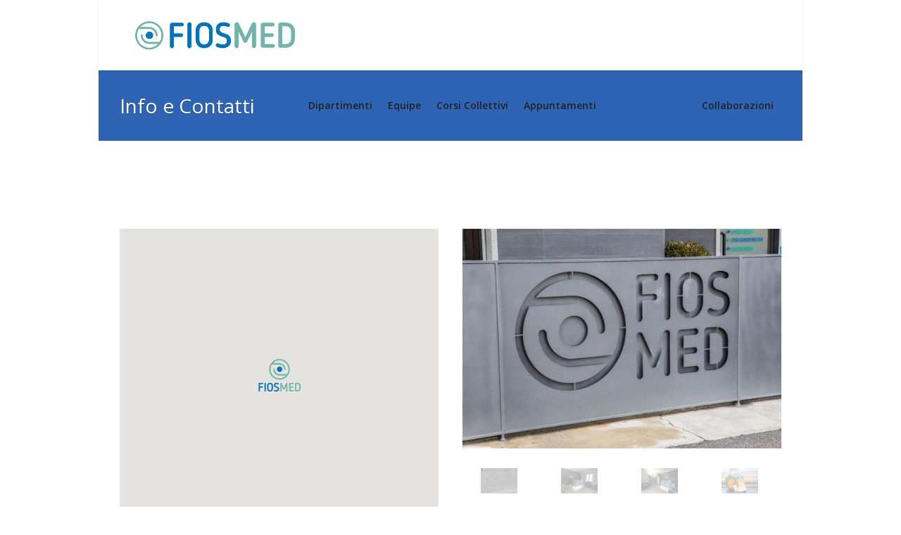

--- FILE ---
content_type: text/html; charset=UTF-8
request_url: https://www.fiosmed.it/info-contatti/
body_size: 10971
content:
<!DOCTYPE html>
<html lang="it-IT" class="cmsmasters_html">
<head>
<meta charset="UTF-8" />
<meta name="viewport" content="width=device-width, initial-scale=1, maximum-scale=1" />
<meta name="format-detection" content="telephone=no" />
<link rel="profile" href="http://gmpg.org/xfn/11" />
<link rel="pingback" href="https://www.fiosmed.it/xmlrpc.php" />
<meta name='robots' content='index, follow, max-image-preview:large, max-snippet:-1, max-video-preview:-1' />

	<!-- This site is optimized with the Yoast SEO plugin v23.0 - https://yoast.com/wordpress/plugins/seo/ -->
	<title>Info e Contatti</title>
	<meta name="description" content="Info e Contatti" />
	<link rel="canonical" href="https://www.fiosmed.it/info-contatti/" />
	<meta property="og:locale" content="it_IT" />
	<meta property="og:type" content="article" />
	<meta property="og:title" content="Info e Contatti" />
	<meta property="og:description" content="Info e Contatti" />
	<meta property="og:url" content="https://www.fiosmed.it/info-contatti/" />
	<meta property="og:site_name" content="FIOS Med" />
	<meta property="article:modified_time" content="2021-06-25T13:15:46+00:00" />
	<meta name="twitter:card" content="summary_large_image" />
	<meta name="twitter:label1" content="Tempo di lettura stimato" />
	<meta name="twitter:data1" content="2 minuti" />
	<script type="application/ld+json" class="yoast-schema-graph">{"@context":"https://schema.org","@graph":[{"@type":"WebPage","@id":"https://www.fiosmed.it/info-contatti/","url":"https://www.fiosmed.it/info-contatti/","name":"Info e Contatti","isPartOf":{"@id":"https://www.fiosmed.it/#website"},"datePublished":"2016-01-29T15:42:43+00:00","dateModified":"2021-06-25T13:15:46+00:00","description":"Info e Contatti","breadcrumb":{"@id":"https://www.fiosmed.it/info-contatti/#breadcrumb"},"inLanguage":"it-IT","potentialAction":[{"@type":"ReadAction","target":["https://www.fiosmed.it/info-contatti/"]}]},{"@type":"BreadcrumbList","@id":"https://www.fiosmed.it/info-contatti/#breadcrumb","itemListElement":[{"@type":"ListItem","position":1,"name":"Home","item":"https://www.fiosmed.it/"},{"@type":"ListItem","position":2,"name":"Info e Contatti"}]},{"@type":"WebSite","@id":"https://www.fiosmed.it/#website","url":"https://www.fiosmed.it/","name":"FIOS Med","description":"Centro di Fisioterapia ed Osteopatia","potentialAction":[{"@type":"SearchAction","target":{"@type":"EntryPoint","urlTemplate":"https://www.fiosmed.it/?s={search_term_string}"},"query-input":"required name=search_term_string"}],"inLanguage":"it-IT"}]}</script>
	<!-- / Yoast SEO plugin. -->


<link rel='dns-prefetch' href='//www.fiosmed.it' />
<link rel='dns-prefetch' href='//fonts.googleapis.com' />
<link rel="alternate" type="application/rss+xml" title="FIOS Med &raquo; Feed" href="https://www.fiosmed.it/feed/" />
<link rel="alternate" type="application/rss+xml" title="FIOS Med &raquo; Feed dei commenti" href="https://www.fiosmed.it/comments/feed/" />
<script type="text/javascript">
/* <![CDATA[ */
window._wpemojiSettings = {"baseUrl":"https:\/\/s.w.org\/images\/core\/emoji\/15.0.3\/72x72\/","ext":".png","svgUrl":"https:\/\/s.w.org\/images\/core\/emoji\/15.0.3\/svg\/","svgExt":".svg","source":{"concatemoji":"https:\/\/www.fiosmed.it\/wp-includes\/js\/wp-emoji-release.min.js?ver=6.5.7"}};
/*! This file is auto-generated */
!function(i,n){var o,s,e;function c(e){try{var t={supportTests:e,timestamp:(new Date).valueOf()};sessionStorage.setItem(o,JSON.stringify(t))}catch(e){}}function p(e,t,n){e.clearRect(0,0,e.canvas.width,e.canvas.height),e.fillText(t,0,0);var t=new Uint32Array(e.getImageData(0,0,e.canvas.width,e.canvas.height).data),r=(e.clearRect(0,0,e.canvas.width,e.canvas.height),e.fillText(n,0,0),new Uint32Array(e.getImageData(0,0,e.canvas.width,e.canvas.height).data));return t.every(function(e,t){return e===r[t]})}function u(e,t,n){switch(t){case"flag":return n(e,"\ud83c\udff3\ufe0f\u200d\u26a7\ufe0f","\ud83c\udff3\ufe0f\u200b\u26a7\ufe0f")?!1:!n(e,"\ud83c\uddfa\ud83c\uddf3","\ud83c\uddfa\u200b\ud83c\uddf3")&&!n(e,"\ud83c\udff4\udb40\udc67\udb40\udc62\udb40\udc65\udb40\udc6e\udb40\udc67\udb40\udc7f","\ud83c\udff4\u200b\udb40\udc67\u200b\udb40\udc62\u200b\udb40\udc65\u200b\udb40\udc6e\u200b\udb40\udc67\u200b\udb40\udc7f");case"emoji":return!n(e,"\ud83d\udc26\u200d\u2b1b","\ud83d\udc26\u200b\u2b1b")}return!1}function f(e,t,n){var r="undefined"!=typeof WorkerGlobalScope&&self instanceof WorkerGlobalScope?new OffscreenCanvas(300,150):i.createElement("canvas"),a=r.getContext("2d",{willReadFrequently:!0}),o=(a.textBaseline="top",a.font="600 32px Arial",{});return e.forEach(function(e){o[e]=t(a,e,n)}),o}function t(e){var t=i.createElement("script");t.src=e,t.defer=!0,i.head.appendChild(t)}"undefined"!=typeof Promise&&(o="wpEmojiSettingsSupports",s=["flag","emoji"],n.supports={everything:!0,everythingExceptFlag:!0},e=new Promise(function(e){i.addEventListener("DOMContentLoaded",e,{once:!0})}),new Promise(function(t){var n=function(){try{var e=JSON.parse(sessionStorage.getItem(o));if("object"==typeof e&&"number"==typeof e.timestamp&&(new Date).valueOf()<e.timestamp+604800&&"object"==typeof e.supportTests)return e.supportTests}catch(e){}return null}();if(!n){if("undefined"!=typeof Worker&&"undefined"!=typeof OffscreenCanvas&&"undefined"!=typeof URL&&URL.createObjectURL&&"undefined"!=typeof Blob)try{var e="postMessage("+f.toString()+"("+[JSON.stringify(s),u.toString(),p.toString()].join(",")+"));",r=new Blob([e],{type:"text/javascript"}),a=new Worker(URL.createObjectURL(r),{name:"wpTestEmojiSupports"});return void(a.onmessage=function(e){c(n=e.data),a.terminate(),t(n)})}catch(e){}c(n=f(s,u,p))}t(n)}).then(function(e){for(var t in e)n.supports[t]=e[t],n.supports.everything=n.supports.everything&&n.supports[t],"flag"!==t&&(n.supports.everythingExceptFlag=n.supports.everythingExceptFlag&&n.supports[t]);n.supports.everythingExceptFlag=n.supports.everythingExceptFlag&&!n.supports.flag,n.DOMReady=!1,n.readyCallback=function(){n.DOMReady=!0}}).then(function(){return e}).then(function(){var e;n.supports.everything||(n.readyCallback(),(e=n.source||{}).concatemoji?t(e.concatemoji):e.wpemoji&&e.twemoji&&(t(e.twemoji),t(e.wpemoji)))}))}((window,document),window._wpemojiSettings);
/* ]]> */
</script>
<style id='wp-emoji-styles-inline-css' type='text/css'>

	img.wp-smiley, img.emoji {
		display: inline !important;
		border: none !important;
		box-shadow: none !important;
		height: 1em !important;
		width: 1em !important;
		margin: 0 0.07em !important;
		vertical-align: -0.1em !important;
		background: none !important;
		padding: 0 !important;
	}
</style>
<link rel='stylesheet' id='wp-block-library-css' href='https://www.fiosmed.it/wp-includes/css/dist/block-library/style.min.css?ver=6.5.7' type='text/css' media='all' />
<style id='classic-theme-styles-inline-css' type='text/css'>
/*! This file is auto-generated */
.wp-block-button__link{color:#fff;background-color:#32373c;border-radius:9999px;box-shadow:none;text-decoration:none;padding:calc(.667em + 2px) calc(1.333em + 2px);font-size:1.125em}.wp-block-file__button{background:#32373c;color:#fff;text-decoration:none}
</style>
<style id='global-styles-inline-css' type='text/css'>
body{--wp--preset--color--black: #000000;--wp--preset--color--cyan-bluish-gray: #abb8c3;--wp--preset--color--white: #ffffff;--wp--preset--color--pale-pink: #f78da7;--wp--preset--color--vivid-red: #cf2e2e;--wp--preset--color--luminous-vivid-orange: #ff6900;--wp--preset--color--luminous-vivid-amber: #fcb900;--wp--preset--color--light-green-cyan: #7bdcb5;--wp--preset--color--vivid-green-cyan: #00d084;--wp--preset--color--pale-cyan-blue: #8ed1fc;--wp--preset--color--vivid-cyan-blue: #0693e3;--wp--preset--color--vivid-purple: #9b51e0;--wp--preset--color--: #3eb8d7;--wp--preset--gradient--vivid-cyan-blue-to-vivid-purple: linear-gradient(135deg,rgba(6,147,227,1) 0%,rgb(155,81,224) 100%);--wp--preset--gradient--light-green-cyan-to-vivid-green-cyan: linear-gradient(135deg,rgb(122,220,180) 0%,rgb(0,208,130) 100%);--wp--preset--gradient--luminous-vivid-amber-to-luminous-vivid-orange: linear-gradient(135deg,rgba(252,185,0,1) 0%,rgba(255,105,0,1) 100%);--wp--preset--gradient--luminous-vivid-orange-to-vivid-red: linear-gradient(135deg,rgba(255,105,0,1) 0%,rgb(207,46,46) 100%);--wp--preset--gradient--very-light-gray-to-cyan-bluish-gray: linear-gradient(135deg,rgb(238,238,238) 0%,rgb(169,184,195) 100%);--wp--preset--gradient--cool-to-warm-spectrum: linear-gradient(135deg,rgb(74,234,220) 0%,rgb(151,120,209) 20%,rgb(207,42,186) 40%,rgb(238,44,130) 60%,rgb(251,105,98) 80%,rgb(254,248,76) 100%);--wp--preset--gradient--blush-light-purple: linear-gradient(135deg,rgb(255,206,236) 0%,rgb(152,150,240) 100%);--wp--preset--gradient--blush-bordeaux: linear-gradient(135deg,rgb(254,205,165) 0%,rgb(254,45,45) 50%,rgb(107,0,62) 100%);--wp--preset--gradient--luminous-dusk: linear-gradient(135deg,rgb(255,203,112) 0%,rgb(199,81,192) 50%,rgb(65,88,208) 100%);--wp--preset--gradient--pale-ocean: linear-gradient(135deg,rgb(255,245,203) 0%,rgb(182,227,212) 50%,rgb(51,167,181) 100%);--wp--preset--gradient--electric-grass: linear-gradient(135deg,rgb(202,248,128) 0%,rgb(113,206,126) 100%);--wp--preset--gradient--midnight: linear-gradient(135deg,rgb(2,3,129) 0%,rgb(40,116,252) 100%);--wp--preset--font-size--small: 13px;--wp--preset--font-size--medium: 20px;--wp--preset--font-size--large: 36px;--wp--preset--font-size--x-large: 42px;--wp--preset--spacing--20: 0.44rem;--wp--preset--spacing--30: 0.67rem;--wp--preset--spacing--40: 1rem;--wp--preset--spacing--50: 1.5rem;--wp--preset--spacing--60: 2.25rem;--wp--preset--spacing--70: 3.38rem;--wp--preset--spacing--80: 5.06rem;--wp--preset--shadow--natural: 6px 6px 9px rgba(0, 0, 0, 0.2);--wp--preset--shadow--deep: 12px 12px 50px rgba(0, 0, 0, 0.4);--wp--preset--shadow--sharp: 6px 6px 0px rgba(0, 0, 0, 0.2);--wp--preset--shadow--outlined: 6px 6px 0px -3px rgba(255, 255, 255, 1), 6px 6px rgba(0, 0, 0, 1);--wp--preset--shadow--crisp: 6px 6px 0px rgba(0, 0, 0, 1);}:where(.is-layout-flex){gap: 0.5em;}:where(.is-layout-grid){gap: 0.5em;}body .is-layout-flex{display: flex;}body .is-layout-flex{flex-wrap: wrap;align-items: center;}body .is-layout-flex > *{margin: 0;}body .is-layout-grid{display: grid;}body .is-layout-grid > *{margin: 0;}:where(.wp-block-columns.is-layout-flex){gap: 2em;}:where(.wp-block-columns.is-layout-grid){gap: 2em;}:where(.wp-block-post-template.is-layout-flex){gap: 1.25em;}:where(.wp-block-post-template.is-layout-grid){gap: 1.25em;}.has-black-color{color: var(--wp--preset--color--black) !important;}.has-cyan-bluish-gray-color{color: var(--wp--preset--color--cyan-bluish-gray) !important;}.has-white-color{color: var(--wp--preset--color--white) !important;}.has-pale-pink-color{color: var(--wp--preset--color--pale-pink) !important;}.has-vivid-red-color{color: var(--wp--preset--color--vivid-red) !important;}.has-luminous-vivid-orange-color{color: var(--wp--preset--color--luminous-vivid-orange) !important;}.has-luminous-vivid-amber-color{color: var(--wp--preset--color--luminous-vivid-amber) !important;}.has-light-green-cyan-color{color: var(--wp--preset--color--light-green-cyan) !important;}.has-vivid-green-cyan-color{color: var(--wp--preset--color--vivid-green-cyan) !important;}.has-pale-cyan-blue-color{color: var(--wp--preset--color--pale-cyan-blue) !important;}.has-vivid-cyan-blue-color{color: var(--wp--preset--color--vivid-cyan-blue) !important;}.has-vivid-purple-color{color: var(--wp--preset--color--vivid-purple) !important;}.has-black-background-color{background-color: var(--wp--preset--color--black) !important;}.has-cyan-bluish-gray-background-color{background-color: var(--wp--preset--color--cyan-bluish-gray) !important;}.has-white-background-color{background-color: var(--wp--preset--color--white) !important;}.has-pale-pink-background-color{background-color: var(--wp--preset--color--pale-pink) !important;}.has-vivid-red-background-color{background-color: var(--wp--preset--color--vivid-red) !important;}.has-luminous-vivid-orange-background-color{background-color: var(--wp--preset--color--luminous-vivid-orange) !important;}.has-luminous-vivid-amber-background-color{background-color: var(--wp--preset--color--luminous-vivid-amber) !important;}.has-light-green-cyan-background-color{background-color: var(--wp--preset--color--light-green-cyan) !important;}.has-vivid-green-cyan-background-color{background-color: var(--wp--preset--color--vivid-green-cyan) !important;}.has-pale-cyan-blue-background-color{background-color: var(--wp--preset--color--pale-cyan-blue) !important;}.has-vivid-cyan-blue-background-color{background-color: var(--wp--preset--color--vivid-cyan-blue) !important;}.has-vivid-purple-background-color{background-color: var(--wp--preset--color--vivid-purple) !important;}.has-black-border-color{border-color: var(--wp--preset--color--black) !important;}.has-cyan-bluish-gray-border-color{border-color: var(--wp--preset--color--cyan-bluish-gray) !important;}.has-white-border-color{border-color: var(--wp--preset--color--white) !important;}.has-pale-pink-border-color{border-color: var(--wp--preset--color--pale-pink) !important;}.has-vivid-red-border-color{border-color: var(--wp--preset--color--vivid-red) !important;}.has-luminous-vivid-orange-border-color{border-color: var(--wp--preset--color--luminous-vivid-orange) !important;}.has-luminous-vivid-amber-border-color{border-color: var(--wp--preset--color--luminous-vivid-amber) !important;}.has-light-green-cyan-border-color{border-color: var(--wp--preset--color--light-green-cyan) !important;}.has-vivid-green-cyan-border-color{border-color: var(--wp--preset--color--vivid-green-cyan) !important;}.has-pale-cyan-blue-border-color{border-color: var(--wp--preset--color--pale-cyan-blue) !important;}.has-vivid-cyan-blue-border-color{border-color: var(--wp--preset--color--vivid-cyan-blue) !important;}.has-vivid-purple-border-color{border-color: var(--wp--preset--color--vivid-purple) !important;}.has-vivid-cyan-blue-to-vivid-purple-gradient-background{background: var(--wp--preset--gradient--vivid-cyan-blue-to-vivid-purple) !important;}.has-light-green-cyan-to-vivid-green-cyan-gradient-background{background: var(--wp--preset--gradient--light-green-cyan-to-vivid-green-cyan) !important;}.has-luminous-vivid-amber-to-luminous-vivid-orange-gradient-background{background: var(--wp--preset--gradient--luminous-vivid-amber-to-luminous-vivid-orange) !important;}.has-luminous-vivid-orange-to-vivid-red-gradient-background{background: var(--wp--preset--gradient--luminous-vivid-orange-to-vivid-red) !important;}.has-very-light-gray-to-cyan-bluish-gray-gradient-background{background: var(--wp--preset--gradient--very-light-gray-to-cyan-bluish-gray) !important;}.has-cool-to-warm-spectrum-gradient-background{background: var(--wp--preset--gradient--cool-to-warm-spectrum) !important;}.has-blush-light-purple-gradient-background{background: var(--wp--preset--gradient--blush-light-purple) !important;}.has-blush-bordeaux-gradient-background{background: var(--wp--preset--gradient--blush-bordeaux) !important;}.has-luminous-dusk-gradient-background{background: var(--wp--preset--gradient--luminous-dusk) !important;}.has-pale-ocean-gradient-background{background: var(--wp--preset--gradient--pale-ocean) !important;}.has-electric-grass-gradient-background{background: var(--wp--preset--gradient--electric-grass) !important;}.has-midnight-gradient-background{background: var(--wp--preset--gradient--midnight) !important;}.has-small-font-size{font-size: var(--wp--preset--font-size--small) !important;}.has-medium-font-size{font-size: var(--wp--preset--font-size--medium) !important;}.has-large-font-size{font-size: var(--wp--preset--font-size--large) !important;}.has-x-large-font-size{font-size: var(--wp--preset--font-size--x-large) !important;}
.wp-block-navigation a:where(:not(.wp-element-button)){color: inherit;}
:where(.wp-block-post-template.is-layout-flex){gap: 1.25em;}:where(.wp-block-post-template.is-layout-grid){gap: 1.25em;}
:where(.wp-block-columns.is-layout-flex){gap: 2em;}:where(.wp-block-columns.is-layout-grid){gap: 2em;}
.wp-block-pullquote{font-size: 1.5em;line-height: 1.6;}
</style>
<link rel='stylesheet' id='contact-form-7-css' href='https://www.fiosmed.it/wp-content/plugins/contact-form-7/includes/css/styles.css?ver=5.9.6' type='text/css' media='all' />
<link rel='stylesheet' id='rs-plugin-settings-css' href='https://www.fiosmed.it/wp-content/plugins/revslider/public/assets/css/settings.css?ver=5.4.8.1' type='text/css' media='all' />
<style id='rs-plugin-settings-inline-css' type='text/css'>
#rs-demo-id {}
</style>
<link rel='stylesheet' id='medical-clinic-theme-style-css' href='https://www.fiosmed.it/wp-content/themes/medical-clinic/style.css?ver=1.0.0' type='text/css' media='screen, print' />
<link rel='stylesheet' id='medical-clinic-style-css' href='https://www.fiosmed.it/wp-content/themes/medical-clinic/theme-framework/theme-style/css/style.css?ver=1.0.0' type='text/css' media='screen, print' />
<style id='medical-clinic-style-inline-css' type='text/css'>

	html body {
		background-color : #ffffff;
	}

	.header_mid .header_mid_inner .logo_wrap {
		width : 328px;
	}

	.header_mid_inner .logo .logo_retina {
		width : 496.5px;
	}


			.headline_color {
				background-color:rgba(48,101,181,0.79);
			}
			
		.headline_aligner, 
		.cmsmasters_breadcrumbs_aligner {
			min-height:100px;
		}
		

		
		#page .cmsmasters_social_icon_color.cmsmasters_social_icon_1 {
			color:#ffffff;
		}
		
		
		#page .cmsmasters_social_icon_color.cmsmasters_social_icon_1:hover {
			color:#3eb8d7;
		}
		
		#page .cmsmasters_social_icon_color.cmsmasters_social_icon_2 {
			color:#ffffff;
		}
		
		
		#page .cmsmasters_social_icon_color.cmsmasters_social_icon_2:hover {
			color:#3eb8d7;
		}

	.header_top {
		height : 36px;
	}
	
	.header_mid {
		height : 100px;
	}
	
	.header_bot {
		height : 58px;
	}
	
	#page.cmsmasters_heading_after_header #middle, 
	#page.cmsmasters_heading_under_header #middle .headline .headline_outer {
		padding-top : 100px;
	}
	
	#page.cmsmasters_heading_after_header.enable_header_top #middle, 
	#page.cmsmasters_heading_under_header.enable_header_top #middle .headline .headline_outer {
		padding-top : 136px;
	}
	
	#page.cmsmasters_heading_after_header.enable_header_bottom #middle, 
	#page.cmsmasters_heading_under_header.enable_header_bottom #middle .headline .headline_outer {
		padding-top : 158px;
	}
	
	#page.cmsmasters_heading_after_header.enable_header_top.enable_header_bottom #middle, 
	#page.cmsmasters_heading_under_header.enable_header_top.enable_header_bottom #middle .headline .headline_outer {
		padding-top : 194px;
	}
	
	
	
	@media only screen and (max-width: 1024px) {
		.header_top,
		.header_mid,
		.header_bot {
			height : auto;
		}
		
		.header_mid .header_mid_inner > div {
			height : 100px;
		}
		
		.header_bot .header_bot_inner > div {
			height : 58px;
		}
		
		#page.cmsmasters_heading_after_header #middle, 
		#page.cmsmasters_heading_under_header #middle .headline .headline_outer, 
		#page.cmsmasters_heading_after_header.enable_header_top #middle, 
		#page.cmsmasters_heading_under_header.enable_header_top #middle .headline .headline_outer, 
		#page.cmsmasters_heading_after_header.enable_header_bottom #middle, 
		#page.cmsmasters_heading_under_header.enable_header_bottom #middle .headline .headline_outer, 
		#page.cmsmasters_heading_after_header.enable_header_top.enable_header_bottom #middle, 
		#page.cmsmasters_heading_under_header.enable_header_top.enable_header_bottom #middle .headline .headline_outer {
			padding-top : 0 !important;
		}
	}
	
	@media only screen and (max-width: 540px) {
		.header_mid .header_mid_inner > div, 
		.header_bot .header_bot_inner > div {
			height:auto;
		}
	}
#page .cmsmasters_make_an_appointment .wpcf7-submit {
	background-color: rgba(255,255,255,.0);
	border-color: rgba(255,255,255,.3);
}
#page .cmsmasters_make_an_appointment .wpcf7-mail-sent-ok {
	border:1px solid rgba(255, 255, 255, 0.5);
	padding:10px;
	margin:30px 0 0;
	color:#ffffff;
}
#page .cmsmasters_make_an_appointment input:focus {
	border-color:#ffffff;
}
#page .cmsmasters_make_an_appointment input, 
#page .cmsmasters_make_an_appointment select {
	color:#ffffff;
	background-color: rgba(255,255,255,.2);
	border-color: rgba(255,255,255,.5);
}
#page .cmsmasters_make_an_appointment  input::-webkit-input-placeholder {
	color:#ffffff;
}
#page .cmsmasters_make_an_appointment  input:-moz-placeholder {
	color:#ffffff;
}
#page .cmsmasters_make_an_appointment  .wpcf7-submit:hover {
	color:#3065b5;
	background-color:#ffffff;
	border:1px solid #ffffff;
}
#page .cmsmasters_homepage_departments a:hover {
	color:#ffffff;
}
.cmsmasters_homepage_info {
	border-bottom:1px solid #e3e3e3;
}
.cmsmasters_homepage_info h6 {
	color:#9a9a9a;
}
.cmsmasters_homepage_featured_blocks {
	margin-top:-80px;
}
.widget_wysija > .widget {
	padding:0;
}
.widget_wysija .wysija-paragraph {
	width: 390px;
	max-width: 100%;
	float: left;
}
#page .widget_wysija .wysija-paragraph input {
	padding:0 22px !important;
	color: #ffffff;
	background-color: rgba(255,255,255,.2);
	border-color: rgba(255,255,255,.5);
}
.widget_wysija .wysija-submit {
	margin:0 -1px !important;
	border:0px;
	line-height:44px;
	color:#0392ce;
	width:170px;
	max-width:100%;
}
.widget_wysija .wysija-submit:hover {
	color:#0392ce;
	background-color: rgba(255,255,255,.9);
}
.cmsmasters_widget_departments {
	clear:both;
}
.cmsmasters_widget_departments .align-right {
	float:right;
	width:50%;
	text-align:right;
}
.cmsmasters_widget_departments span[class^="cmsmasters-icon-"]:before, 
.cmsmasters_widget_departments span[class*=" cmsmasters-icon-"]:before {
	margin:0 10px 0 0;
}
.cmsmasters_homepage_fb_opening .cmsmasters_homepage_fb_opening_item, 
.cmsmasters_widget_departments li, 
.cmsmasters_homepage_sidebar_lists li {
	display:block;
	padding:12px 0;
	overflow:hidden;
	border-bottom:1px solid rgba(255,255,255,.2);
}
.cmsmasters_homepage_sidebar_lists li {
	padding:9px 0;
	border-bottom:1px solid rgba(255,255,255,.07);
}
.cmsmasters_widget_departments.cmsmasters_dep_list  li {
	padding:9px 0;
}
.cmsmasters_homepage_fb_opening .cmsmasters_homepage_fb_opening_item .align-right {
	float:right;
	width:50%;
	text-align:right;
}
aside.widget_wysija {
	padding:20px 0 0px;
}
 .widget_wysija .widgettitle {
	display:none;
}
.cmsmasters_homepage_subscribe_sidebar input::-webkit-input-placeholder {
	color:#ffffff;
}
.cmsmasters_homepage_subscribe_sidebar input:-moz-placeholder {
	color:#ffffff;
}

/* Adaptive */
@media only screen and (max-width: 1440px) and (min-width: 950px) {
	.cmsmasters_widget_departments .align-right {
		display:block;
		float:none;
		width:100%;
		text-align:left;
	}
}
@media only screen and (max-width: 1024px) and (min-width: 768px) {
	.cmsmasters_homepage_ours_doctors .three_fourth, 
	.cmsmasters_homepage_ours_doctors .one_fourth {
		width:96.6%;
	}
}
</style>
<link rel='stylesheet' id='medical-clinic-adaptive-css' href='https://www.fiosmed.it/wp-content/themes/medical-clinic/theme-framework/theme-style/css/adaptive.css?ver=1.0.0' type='text/css' media='screen, print' />
<link rel='stylesheet' id='medical-clinic-retina-css' href='https://www.fiosmed.it/wp-content/themes/medical-clinic/theme-framework/theme-style/css/retina.css?ver=1.0.0' type='text/css' media='screen' />
<style id='medical-clinic-retina-inline-css' type='text/css'>
#cmsmasters_row_6344944787 .cmsmasters_row_outer_parent { 
	padding-top: 125px; 
} 

#cmsmasters_row_6344944787 .cmsmasters_row_outer_parent { 
	padding-bottom: 90px; 
} 



#cmsmasters_row_fe2rwx5ezh .cmsmasters_row_outer_parent { 
	padding-top: 0px; 
} 

#cmsmasters_row_fe2rwx5ezh .cmsmasters_row_outer_parent { 
	padding-bottom: 50px; 
} 





#cmsmasters_button_5fh5zboa1 { 
	
	text-align:center; 
	
} 

#cmsmasters_button_5fh5zboa1 .cmsmasters_button:before { 
	margin-right:.5em; 
	margin-left:0; 
	vertical-align:baseline; 
} 

#cmsmasters_button_5fh5zboa1 .cmsmasters_button { 
	background-color:#3065b5;
	color:#ffffff;
} 
#cmsmasters_button_5fh5zboa1 .cmsmasters_button:hover { 
	background-color:#3eb8d7;
} 


</style>
<link rel='stylesheet' id='medical-clinic-icons-css' href='https://www.fiosmed.it/wp-content/themes/medical-clinic/css/fontello.css?ver=1.0.0' type='text/css' media='screen' />
<link rel='stylesheet' id='medical-clinic-icons-custom-css' href='https://www.fiosmed.it/wp-content/themes/medical-clinic/theme-vars/theme-style/css/fontello-custom.css?ver=1.0.0' type='text/css' media='screen' />
<link rel='stylesheet' id='animate-css' href='https://www.fiosmed.it/wp-content/themes/medical-clinic/css/animate.css?ver=1.0.0' type='text/css' media='screen' />
<link rel='stylesheet' id='ilightbox-css' href='https://www.fiosmed.it/wp-content/themes/medical-clinic/css/ilightbox.css?ver=2.2.0' type='text/css' media='screen' />
<link rel='stylesheet' id='ilightbox-skin-dark-css' href='https://www.fiosmed.it/wp-content/themes/medical-clinic/css/ilightbox-skins/dark-skin.css?ver=2.2.0' type='text/css' media='screen' />
<link rel='stylesheet' id='medical-clinic-fonts-schemes-css' href='https://www.fiosmed.it/wp-content/uploads/cmsmasters_styles/medical-clinic.css?ver=1.0.0' type='text/css' media='screen' />
<link rel='stylesheet' id='google-fonts-css' href='//fonts.googleapis.com/css?family=Open+Sans%3A300%2C300italic%2C400%2C400italic%2C600%2C600italic%2C700%2C700italic&#038;ver=6.5.7' type='text/css' media='all' />
<link rel='stylesheet' id='medical-clinic-theme-vars-style-css' href='https://www.fiosmed.it/wp-content/themes/medical-clinic/theme-vars/theme-style/css/vars-style.css?ver=1.0.0' type='text/css' media='screen, print' />
<link rel='stylesheet' id='medical-clinic-gutenberg-frontend-style-css' href='https://www.fiosmed.it/wp-content/themes/medical-clinic/gutenberg/cmsmasters-framework/theme-style/css/frontend-style.css?ver=1.0.0' type='text/css' media='screen' />
<script type="text/javascript" src="https://www.fiosmed.it/wp-includes/js/jquery/jquery.min.js?ver=3.7.1" id="jquery-core-js"></script>
<script type="text/javascript" src="https://www.fiosmed.it/wp-includes/js/jquery/jquery-migrate.min.js?ver=3.4.1" id="jquery-migrate-js"></script>
<script type="text/javascript" src="https://www.fiosmed.it/wp-content/plugins/revslider/public/assets/js/jquery.themepunch.tools.min.js?ver=5.4.8.1" id="tp-tools-js"></script>
<script type="text/javascript" src="https://www.fiosmed.it/wp-content/plugins/revslider/public/assets/js/jquery.themepunch.revolution.min.js?ver=5.4.8.1" id="revmin-js"></script>
<script type="text/javascript" src="https://www.fiosmed.it/wp-content/themes/medical-clinic/js/debounced-resize.min.js?ver=1.0.0" id="debounced-resize-js"></script>
<script type="text/javascript" src="https://www.fiosmed.it/wp-content/themes/medical-clinic/js/modernizr.min.js?ver=1.0.0" id="modernizr-js"></script>
<script type="text/javascript" src="https://www.fiosmed.it/wp-content/themes/medical-clinic/js/respond.min.js?ver=1.0.0" id="respond-js"></script>
<script type="text/javascript" src="https://www.fiosmed.it/wp-content/themes/medical-clinic/js/jquery.iLightBox.min.js?ver=2.2.0" id="iLightBox-js"></script>
<link rel="https://api.w.org/" href="https://www.fiosmed.it/wp-json/" /><link rel="alternate" type="application/json" href="https://www.fiosmed.it/wp-json/wp/v2/pages/9861" /><link rel="EditURI" type="application/rsd+xml" title="RSD" href="https://www.fiosmed.it/xmlrpc.php?rsd" />
<meta name="generator" content="WordPress 6.5.7" />
<link rel='shortlink' href='https://www.fiosmed.it/?p=9861' />
<link rel="alternate" type="application/json+oembed" href="https://www.fiosmed.it/wp-json/oembed/1.0/embed?url=https%3A%2F%2Fwww.fiosmed.it%2Finfo-contatti%2F" />
<link rel="alternate" type="text/xml+oembed" href="https://www.fiosmed.it/wp-json/oembed/1.0/embed?url=https%3A%2F%2Fwww.fiosmed.it%2Finfo-contatti%2F&#038;format=xml" />
<meta name="generator" content="Powered by Slider Revolution 5.4.8.1 - responsive, Mobile-Friendly Slider Plugin for WordPress with comfortable drag and drop interface." />
<link rel="icon" href="https://www.fiosmed.it/wp-content/uploads/2019/04/cropped-Proffessionista-32x32.png" sizes="32x32" />
<link rel="icon" href="https://www.fiosmed.it/wp-content/uploads/2019/04/cropped-Proffessionista-192x192.png" sizes="192x192" />
<link rel="apple-touch-icon" href="https://www.fiosmed.it/wp-content/uploads/2019/04/cropped-Proffessionista-180x180.png" />
<meta name="msapplication-TileImage" content="https://www.fiosmed.it/wp-content/uploads/2019/04/cropped-Proffessionista-270x270.png" />
<script type="text/javascript">function setREVStartSize(e){									
						try{ e.c=jQuery(e.c);var i=jQuery(window).width(),t=9999,r=0,n=0,l=0,f=0,s=0,h=0;
							if(e.responsiveLevels&&(jQuery.each(e.responsiveLevels,function(e,f){f>i&&(t=r=f,l=e),i>f&&f>r&&(r=f,n=e)}),t>r&&(l=n)),f=e.gridheight[l]||e.gridheight[0]||e.gridheight,s=e.gridwidth[l]||e.gridwidth[0]||e.gridwidth,h=i/s,h=h>1?1:h,f=Math.round(h*f),"fullscreen"==e.sliderLayout){var u=(e.c.width(),jQuery(window).height());if(void 0!=e.fullScreenOffsetContainer){var c=e.fullScreenOffsetContainer.split(",");if (c) jQuery.each(c,function(e,i){u=jQuery(i).length>0?u-jQuery(i).outerHeight(!0):u}),e.fullScreenOffset.split("%").length>1&&void 0!=e.fullScreenOffset&&e.fullScreenOffset.length>0?u-=jQuery(window).height()*parseInt(e.fullScreenOffset,0)/100:void 0!=e.fullScreenOffset&&e.fullScreenOffset.length>0&&(u-=parseInt(e.fullScreenOffset,0))}f=u}else void 0!=e.minHeight&&f<e.minHeight&&(f=e.minHeight);e.c.closest(".rev_slider_wrapper").css({height:f})					
						}catch(d){console.log("Failure at Presize of Slider:"+d)}						
					};</script>
</head>
<body class="page-template-default page page-id-9861">


<!-- Start Page -->
<div id="page" class="chrome_only cmsmasters_boxed cmsmasters_heading_after_header hfeed site">

<!-- Start Main -->
<div id="main">

<!-- Start Header -->
<header id="header">
	<div class="header_mid" data-height="100"><div class="header_mid_outer"><div class="header_mid_inner"><div class="logo_wrap"><a href="https://www.fiosmed.it/" title="FIOS Med" class="logo">
	<img src="https://www.fiosmed.it/wp-content/uploads/2019/04/FIOS-logo-orizzontale.png" alt="FIOS Med" /><img class="logo_retina" src="https://www.fiosmed.it/wp-content/uploads/2019/04/FIOS-logo-orizzontale.png" alt="FIOS Med" width="497" height="151" /></a>
</div><div class="resp_mid_nav_wrap"><div class="resp_mid_nav_outer"><a class="responsive_nav resp_mid_nav cmsmasters_theme_icon_resp_nav" href="javascript:void(0)"></a></div></div><!-- Start Navigation --><div class="mid_nav_wrap"><nav><div class="menu-primary-navigation-container"><ul id="navigation" class="mid_nav navigation"><li id="menu-item-14778" class="menu-item menu-item-type-post_type menu-item-object-page menu-item-has-children menu-item-14778 menu-item-depth-0"><a href="https://www.fiosmed.it/dipartimenti/"><span class="nav_item_wrap"><span class="nav_title">Dipartimenti</span></span></a>
<ul class="sub-menu">
	<li id="menu-item-13824" class="menu-item menu-item-type-post_type menu-item-object-page menu-item-13824 menu-item-depth-1"><a href="https://www.fiosmed.it/fisioterapia/"><span class="nav_item_wrap"><span class="nav_title">Fisioterapia</span></span></a>	</li>
	<li id="menu-item-13822" class="menu-item menu-item-type-post_type menu-item-object-page menu-item-13822 menu-item-depth-1"><a href="https://www.fiosmed.it/osteopatia/"><span class="nav_item_wrap"><span class="nav_title">Osteopatia</span></span></a>	</li>
	<li id="menu-item-13881" class="menu-item menu-item-type-post_type menu-item-object-page menu-item-13881 menu-item-depth-1"><a href="https://www.fiosmed.it/massoterapia/"><span class="nav_item_wrap"><span class="nav_title">Massoterapia</span></span></a>	</li>
	<li id="menu-item-13886" class="menu-item menu-item-type-post_type menu-item-object-page menu-item-13886 menu-item-depth-1"><a href="https://www.fiosmed.it/podologia/"><span class="nav_item_wrap"><span class="nav_title">Podologia</span></span></a>	</li>
	<li id="menu-item-13885" class="menu-item menu-item-type-post_type menu-item-object-page menu-item-13885 menu-item-depth-1"><a href="https://www.fiosmed.it/nutrizione/"><span class="nav_item_wrap"><span class="nav_title">Nutrizione</span></span></a>	</li>
	<li id="menu-item-13884" class="menu-item menu-item-type-post_type menu-item-object-page menu-item-13884 menu-item-depth-1"><a href="https://www.fiosmed.it/logopedia/"><span class="nav_item_wrap"><span class="nav_title">Logopedia</span></span></a>	</li>
	<li id="menu-item-14627" class="menu-item menu-item-type-post_type menu-item-object-page menu-item-14627 menu-item-depth-1"><a href="https://www.fiosmed.it/neuropsicomotricita/"><span class="nav_item_wrap"><span class="nav_title">Neuropsicomotricità</span></span></a>	</li>
	<li id="menu-item-13882" class="menu-item menu-item-type-post_type menu-item-object-page menu-item-13882 menu-item-depth-1"><a href="https://www.fiosmed.it/psicoterapia/"><span class="nav_item_wrap"><span class="nav_title">Psicoterapia</span></span></a>	</li>
	<li id="menu-item-14237" class="menu-item menu-item-type-post_type menu-item-object-page menu-item-14237 menu-item-depth-1"><a href="https://www.fiosmed.it/ostetricia/"><span class="nav_item_wrap"><span class="nav_title">Ostetricia</span></span></a>	</li>
	<li id="menu-item-14236" class="menu-item menu-item-type-post_type menu-item-object-page menu-item-14236 menu-item-depth-1"><a href="https://www.fiosmed.it/medicina-legale/"><span class="nav_item_wrap"><span class="nav_title">Medicina Legale</span></span></a>	</li>
	<li id="menu-item-14235" class="menu-item menu-item-type-post_type menu-item-object-page menu-item-14235 menu-item-depth-1"><a href="https://www.fiosmed.it/neurofeedback/"><span class="nav_item_wrap"><span class="nav_title">Neurofeedback</span></span></a>	</li>
	<li id="menu-item-14719" class="menu-item menu-item-type-post_type menu-item-object-page menu-item-14719 menu-item-depth-1"><a href="https://www.fiosmed.it/terapia-fisica/"><span class="nav_item_wrap"><span class="nav_title">Terapia Fisica</span></span></a>	</li>
	<li id="menu-item-14832" class="menu-item menu-item-type-post_type menu-item-object-page menu-item-14832 menu-item-depth-1"><a href="https://www.fiosmed.it/ozono-terapia/"><span class="nav_item_wrap"><span class="nav_title">Ozono Terapia</span></span></a>	</li>
	<li id="menu-item-14720" class="menu-item menu-item-type-post_type menu-item-object-page menu-item-14720 menu-item-depth-1"><a href="https://www.fiosmed.it/personal-trainer/"><span class="nav_item_wrap"><span class="nav_title">Personal Trainer</span></span></a>	</li>
</ul>
</li>
<li id="menu-item-14240" class="menu-item menu-item-type-post_type menu-item-object-page menu-item-14240 menu-item-depth-0"><a href="https://www.fiosmed.it/equipe/"><span class="nav_item_wrap"><span class="nav_title">Equipe</span></span></a></li>
<li id="menu-item-14234" class="menu-item menu-item-type-post_type menu-item-object-page menu-item-14234 menu-item-depth-0"><a href="https://www.fiosmed.it/corsi-collettivi/"><span class="nav_item_wrap"><span class="nav_title">Corsi Collettivi</span></span></a></li>
<li id="menu-item-13931" class="menu-item menu-item-type-post_type menu-item-object-page menu-item-13931 menu-item-depth-0"><a href="https://www.fiosmed.it/appuntamenti/"><span class="nav_item_wrap"><span class="nav_title">Appuntamenti</span></span></a></li>
<li id="menu-item-14582" class="menu-item menu-item-type-post_type menu-item-object-page current-menu-item page_item page-item-9861 current_page_item menu-item-14582 menu-item-depth-0"><a href="https://www.fiosmed.it/info-contatti/"><span class="nav_item_wrap"><span class="nav_title">Info e Contatti</span></span></a></li>
<li id="menu-item-15008" class="menu-item menu-item-type-post_type menu-item-object-page menu-item-15008 menu-item-depth-0"><a href="https://www.fiosmed.it/fiosmed-collaborazioni-esterne/"><span class="nav_item_wrap"><span class="nav_title">Collaborazioni</span></span></a></li>
<li class="cmsmasters_mov_bar"><span></span></li></ul></div></nav></div><!-- Finish Navigation --></div></div></div></header>
<!-- Finish Header -->


<!-- Start Middle -->
<div id="middle">
<div class="headline cmsmasters_color_scheme_default">
				<div class="headline_outer">
					<div class="headline_color"></div><div class="headline_inner align_left">
					<div class="headline_aligner"></div><div class="headline_text"><h1 class="entry-title">Info e Contatti</h1></div></div></div></div><div class="middle_inner">
<div class="content_wrap fullwidth">

<!-- Start Content -->
<div class="middle_content entry"></div></div><div id="cmsmasters_row_6344944787" class="cmsmasters_row cmsmasters_color_scheme_default cmsmasters_row_top_default cmsmasters_row_bot_default cmsmasters_row_boxed">
<div class="cmsmasters_row_outer_parent">
<div class="cmsmasters_row_outer">
<div class="cmsmasters_row_inner">
<div class="cmsmasters_row_margin">
<div id="cmsmasters_column_39538558df" class="cmsmasters_column one_half">
<div class="cmsmasters_column_inner"><div class="cmsmasters_text">
<div 
                class="elfsight-widget-google-maps elfsight-widget" 
                data-elfsight-google-maps-options="%7B%22markers%22%3A%5B%7B%22position%22%3A%2245.618248%2C%209.591179%22%2C%22coordinates%22%3A%2245.618248%2C%209.591179%22%2C%22icon%22%3A%22custom%22%2C%22iconUrl%22%3A%22https%3A%5C%2F%5C%2Fwww.fiosmed.it%5C%2Fwp-content%5C%2Fuploads%5C%2F2019%5C%2F05%5C%2FFIOS-logo-verticale-1-e1558472856204.png%22%2C%22infoWindow%22%3Atrue%2C%22infoTitle%22%3A%22FIOSMED%22%2C%22infoDescription%22%3A%22Lun.-%20Ven.%20%3A%209.00-18.00%20orario%20continuato%20-%2018.00-20.00%20su%20appuntamento%3Cdiv%3E%5Cn%20%20%20%20%3Cdiv%3ESab.%3A%209.00-18.00%20su%20appuntamento%3C%5C%2Fdiv%3E%5Cn%3C%5C%2Fdiv%3E%22%2C%22infoImage%22%3A%22%22%2C%22infoAddress%22%3A%22via%20Roma%2050%2C%20Osio%20Sotto%20%28BG%29%22%2C%22infoSite%22%3A%22%22%2C%22infoPhone%22%3A%22%2B39%20348%200131478%22%2C%22infoEmail%22%3A%22segreteria%40fiosmed.it%22%2C%22infoWorkingHours%22%3A%22%22%2C%22infoWindowOpenedByDefault%22%3Atrue%2C%22markerClickAction%22%3A%22infoWindow%22%2C%22animation%22%3A%22drop%22%2C%22linkUrl%22%3A%22%22%2C%22category%22%3A%22%22%7D%5D%2C%22categoriesEnabled%22%3Afalse%2C%22categories%22%3A%5B%5D%2C%22lang%22%3A%22it%22%2C%22distanceUnits%22%3A%22km%22%2C%22mapType%22%3A%22roadmap%22%2C%22center%22%3A%22auto%22%2C%22zoom%22%3A%22auto%22%2C%22controls%22%3A%5B%22fullScreen%22%2C%22rotate%22%2C%22zoom%22%2C%22scale%22%2C%22streetView%22%5D%2C%22markerClusterEnabled%22%3Afalse%2C%22markerClusterZoom%22%3Afalse%2C%22markerClusterMin%22%3A2%2C%22infoDirections%22%3Atrue%2C%22directionsTarget%22%3A%22google%22%2C%22scrollwheel%22%3Atrue%2C%22draggable%22%3Atrue%2C%22layers%22%3A%5B%5D%2C%22width%22%3A%22auto%22%2C%22height%22%3A%22480%22%2C%22panelEnabled%22%3Afalse%2C%22panelOpenByDefault%22%3Atrue%2C%22panelSearchVisible%22%3Atrue%2C%22panelSearchBy%22%3A%22markers%22%2C%22panelSearchPlaceholder%22%3A%22%22%2C%22panelListItemElements%22%3A%5B%22title%22%2C%22category%22%2C%22image%22%2C%22address%22%2C%22phone%22%2C%22workingHours%22%5D%2C%22mainColor%22%3A%22rgb%2848%2C%20101%2C%20181%29%22%2C%22style%22%3A%22default%22%2C%22colorGeometry%22%3A%22%22%2C%22colorLabelsTextFill%22%3A%22%22%2C%22colorLabelsTextStroke%22%3A%22%22%2C%22colorAdministrativeGeometryStroke%22%3A%22%22%2C%22colorAdministrativeLandParcel%22%3A%22%22%2C%22colorLandscapeNaturalGeometry%22%3A%22%22%2C%22colorPoiGeometry%22%3A%22%22%2C%22colorPoiLabelsTextFill%22%3A%22%22%2C%22colorPoiParkGeometryFill%22%3A%22%22%2C%22colorPoiParkLabelsTextFill%22%3A%22%22%2C%22colorRoadGeometry%22%3A%22%22%2C%22colorRoadArterial%22%3A%22%22%2C%22colorRoadHighway%22%3A%22%22%2C%22colorRoadHighwayGeometryStroke%22%3A%22%22%2C%22colorRoadHighwayControlledAccessGeometry%22%3A%22%22%2C%22colorRoadHighwayControlledAccessGeometryStroke%22%3A%22%22%2C%22colorRoadLocalLabelsTextFill%22%3A%22%22%2C%22colorTransitLineGeometry%22%3A%22%22%2C%22colorTransitLineLabelsTextFill%22%3A%22%22%2C%22colorTransitLineLabelsTextStroke%22%3A%22%22%2C%22colorTransitStationGeometry%22%3A%22%22%2C%22colorWaterGeometryFill%22%3A%22%22%2C%22colorWaterLabelTextFill%22%3A%22%22%2C%22customGoogleMapsStyles%22%3A%22%22%2C%22apiKey%22%3A%22AIzaSyCOkX0pLnYu7QAf6G1dhBn2o55p49oPrsI%22%7D" 
                data-elfsight-google-maps-version="2.1.0">
            </div>
</div>
</div></div>
<div id="cmsmasters_column_4d243f277a" class="cmsmasters_column one_half">
<div class="cmsmasters_column_inner"><div id="cmsmasters_hover_slider_gwgzqopn8s" class="cmsmasters_hover_slider" data-thumb-width="104" data-thumb-height="72" data-active-slide="1" data-pause-time="5000" data-pause-on-hover="true"><ul class="cmsmasters_hover_slider_items">
<li><figure class="cmsmasters_hover_slider_full_img"><img fetchpriority="high" decoding="async" width="580" height="400" src="https://www.fiosmed.it/wp-content/uploads/2019/10/4-580x400.jpg" class="attachment-cmsmasters-blog-masonry-thumb size-cmsmasters-blog-masonry-thumb" alt="" /></figure></li><li><figure class="cmsmasters_hover_slider_full_img"><img decoding="async" width="580" height="400" src="https://www.fiosmed.it/wp-content/uploads/2019/10/10-580x400.jpg" class="attachment-cmsmasters-blog-masonry-thumb size-cmsmasters-blog-masonry-thumb" alt="" /></figure></li><li><figure class="cmsmasters_hover_slider_full_img"><img decoding="async" width="580" height="400" src="https://www.fiosmed.it/wp-content/uploads/2019/10/5-580x400.jpg" class="attachment-cmsmasters-blog-masonry-thumb size-cmsmasters-blog-masonry-thumb" alt="" /></figure></li><li><figure class="cmsmasters_hover_slider_full_img"><img loading="lazy" decoding="async" width="580" height="400" src="https://www.fiosmed.it/wp-content/uploads/2019/10/1-580x400.jpg" class="attachment-cmsmasters-blog-masonry-thumb size-cmsmasters-blog-masonry-thumb" alt="" /></figure></li><li><figure class="cmsmasters_hover_slider_full_img"><img loading="lazy" decoding="async" width="580" height="400" src="https://www.fiosmed.it/wp-content/uploads/2019/10/6-580x400.jpg" class="attachment-cmsmasters-blog-masonry-thumb size-cmsmasters-blog-masonry-thumb" alt="" /></figure></li><li><figure class="cmsmasters_hover_slider_full_img"><img loading="lazy" decoding="async" width="580" height="400" src="https://www.fiosmed.it/wp-content/uploads/2019/10/2-580x400.jpg" class="attachment-cmsmasters-blog-masonry-thumb size-cmsmasters-blog-masonry-thumb" alt="" /></figure></li><li><figure class="cmsmasters_hover_slider_full_img"><img loading="lazy" decoding="async" width="580" height="400" src="https://www.fiosmed.it/wp-content/uploads/2019/10/8-580x400.jpg" class="attachment-cmsmasters-blog-masonry-thumb size-cmsmasters-blog-masonry-thumb" alt="" /></figure></li><li><figure class="cmsmasters_hover_slider_full_img"><img loading="lazy" decoding="async" width="580" height="400" src="https://www.fiosmed.it/wp-content/uploads/2019/10/3-580x400.jpg" class="attachment-cmsmasters-blog-masonry-thumb size-cmsmasters-blog-masonry-thumb" alt="" /></figure></li><li><figure class="cmsmasters_hover_slider_full_img"><img loading="lazy" decoding="async" width="580" height="400" src="https://www.fiosmed.it/wp-content/uploads/2019/10/9-580x400.jpg" class="attachment-cmsmasters-blog-masonry-thumb size-cmsmasters-blog-masonry-thumb" alt="" /></figure></li><li><figure class="cmsmasters_hover_slider_full_img"><img loading="lazy" decoding="async" width="580" height="400" src="https://www.fiosmed.it/wp-content/uploads/2019/10/12-580x400.jpg" class="attachment-cmsmasters-blog-masonry-thumb size-cmsmasters-blog-masonry-thumb" alt="" /></figure></li><li><figure class="cmsmasters_hover_slider_full_img"><img loading="lazy" decoding="async" width="580" height="400" src="https://www.fiosmed.it/wp-content/uploads/2019/10/7-580x400.jpg" class="attachment-cmsmasters-blog-masonry-thumb size-cmsmasters-blog-masonry-thumb" alt="" /></figure></li><li><figure class="cmsmasters_hover_slider_full_img"><img loading="lazy" decoding="async" width="580" height="400" src="https://www.fiosmed.it/wp-content/uploads/2019/10/11-580x400.jpg" class="attachment-cmsmasters-blog-masonry-thumb size-cmsmasters-blog-masonry-thumb" alt="" /></figure></li></ul>
</div>
</div></div>
</div>
</div>
</div>
</div>
</div>
<div id="cmsmasters_row_fe2rwx5ezh" class="cmsmasters_row cmsmasters_color_scheme_default cmsmasters_row_top_default cmsmasters_row_bot_default cmsmasters_row_boxed">
<div class="cmsmasters_row_outer_parent">
<div class="cmsmasters_row_outer">
<div class="cmsmasters_row_inner">
<div class="cmsmasters_row_margin">
<div id="cmsmasters_column_qhc2ep17t" class="cmsmasters_column one_third">
<div class="cmsmasters_column_inner"><div class="cmsmasters_text">
<p><strong>Orari di segreteria</strong></p>
<ul>
<li>Lun &#8211; Ven: 9.30-13.00</li>
<li style="text-align: left;">Sab &#8211; Dom: chiuso</li>
</ul>
<p><strong>Orari poliambulatorio (su appuntamento)</strong></p>
<ul>
<li>Lun &#8211; Ven: 9.00-21.00</li>
<li style="text-align: left;">Sab: 9.00-18.00</li>
<li style="text-align: left;">Dom: chiuso</li>
</ul>
</div>
</div></div>
<div id="cmsmasters_column_1ykw55i5nz" class="cmsmasters_column one_third">
<div class="cmsmasters_column_inner"><div class="cmsmasters_text">
<p><strong>Contatti:</strong></p>
<ul>
<li><span class="cmsmasters-icon-mail-3"><a href="mailto:segreteria@fiosmed.it">segreteria@fiosmed.it</a></span></li>
<li><span class="cmsmasters-icon-phone-4"><a href="tel:348 0131478">+39 348 0131478</a></span></li>
<li><span class="cmsmasters-icon-location-3"><a href="https://goo.gl/maps/2QYdBM2LLCS2" target="_blank" rel="noopener noreferrer">via Roma 50, Osio Sotto (BG)</a></span></li>
</ul>
</div>
</div></div>
<div id="cmsmasters_column_8xlq1178ss" class="cmsmasters_column one_third">
<div class="cmsmasters_column_inner"><div class="cmsmasters_text">
<div id="cmsmasters_button_5fh5zboa1" class="button_wrap"><a href="https://www.fiosmed.it/appuntamenti/" class="cmsmasters_button"><span>FISSA UN APPUNTAMENTO</span></a></div>
</div>
</div></div>
</div>
</div>
</div>
</div>
</div>

<div class="cl"></div><div class="content_wrap fullwidth">

<div class="middle_content entry"></div>
<!-- Finish Content -->



		</div>
	</div>
</div>
<!-- Finish Middle -->
<a href="javascript:void(0)" id="slide_top" class="cmsmasters_theme_icon_slide_top"><span></span></a>
</div>
<!-- Finish Main -->

<!-- Start Footer -->
<footer id="footer">
	<div class="footer cmsmasters_color_scheme_footer cmsmasters_footer_small">
	<div class="footer_inner">
				<span class="footer_copyright copyright">
			FIOS Med © 2022 | All Rights Reserved		</span>
	</div>
</div></footer>
<!-- Finish Footer -->

</div>
<span class="cmsmasters_responsive_width"></span>
<!-- Finish Page -->

<script type="text/javascript" src="https://www.fiosmed.it/wp-content/plugins/cmsmasters-mega-menu/js/jquery.megaMenu.js?ver=1.2.9" id="megamenu-js"></script>
<script type="text/javascript" src="https://www.fiosmed.it/wp-content/plugins/contact-form-7/includes/swv/js/index.js?ver=5.9.6" id="swv-js"></script>
<script type="text/javascript" id="contact-form-7-js-extra">
/* <![CDATA[ */
var wpcf7 = {"api":{"root":"https:\/\/www.fiosmed.it\/wp-json\/","namespace":"contact-form-7\/v1"}};
/* ]]> */
</script>
<script type="text/javascript" src="https://www.fiosmed.it/wp-content/plugins/contact-form-7/includes/js/index.js?ver=5.9.6" id="contact-form-7-js"></script>
<script type="text/javascript" src="https://www.fiosmed.it/wp-content/themes/medical-clinic/js/cmsmasters-hover-slider.min.js?ver=1.0.0" id="cmsmasters-hover-slider-js"></script>
<script type="text/javascript" src="https://www.fiosmed.it/wp-content/themes/medical-clinic/js/easing.min.js?ver=1.0.0" id="easing-js"></script>
<script type="text/javascript" src="https://www.fiosmed.it/wp-content/themes/medical-clinic/js/easy-pie-chart.min.js?ver=1.0.0" id="easy-pie-chart-js"></script>
<script type="text/javascript" src="https://www.fiosmed.it/wp-content/themes/medical-clinic/js/mousewheel.min.js?ver=1.0.0" id="mousewheel-js"></script>
<script type="text/javascript" src="https://www.fiosmed.it/wp-content/themes/medical-clinic/js/owlcarousel.min.js?ver=1.0.0" id="owlcarousel-js"></script>
<script type="text/javascript" src="https://www.fiosmed.it/wp-includes/js/imagesloaded.min.js?ver=5.0.0" id="imagesloaded-js"></script>
<script type="text/javascript" src="https://www.fiosmed.it/wp-content/themes/medical-clinic/js/request-animation-frame.min.js?ver=1.0.0" id="request-animation-frame-js"></script>
<script type="text/javascript" src="https://www.fiosmed.it/wp-content/themes/medical-clinic/js/scrollspy.js?ver=1.0.0" id="scrollspy-js"></script>
<script type="text/javascript" src="https://www.fiosmed.it/wp-content/themes/medical-clinic/js/scroll-to.min.js?ver=1.0.0" id="scroll-to-js"></script>
<script type="text/javascript" src="https://www.fiosmed.it/wp-content/themes/medical-clinic/js/stellar.min.js?ver=1.0.0" id="stellar-js"></script>
<script type="text/javascript" src="https://www.fiosmed.it/wp-content/themes/medical-clinic/js/waypoints.min.js?ver=1.0.0" id="waypoints-js"></script>
<script type="text/javascript" id="medical-clinic-script-js-extra">
/* <![CDATA[ */
var cmsmasters_script = {"theme_url":"https:\/\/www.fiosmed.it\/wp-content\/themes\/medical-clinic","site_url":"https:\/\/www.fiosmed.it\/","ajaxurl":"https:\/\/www.fiosmed.it\/wp-admin\/admin-ajax.php","nonce_ajax_like":"28499e6035","nonce_ajax_view":"5f65fa20b5","project_puzzle_proportion":"0.6875","gmap_api_key":"AIzaSyCOkX0pLnYu7QAf6G1dhBn2o55p49oPrsI","gmap_api_key_notice":"Please add your Google Maps API key","gmap_api_key_notice_link":"read more how","primary_color":"#3065b5","ilightbox_skin":"dark","ilightbox_path":"vertical","ilightbox_infinite":"0","ilightbox_aspect_ratio":"1","ilightbox_mobile_optimizer":"1","ilightbox_max_scale":"1","ilightbox_min_scale":"0.2","ilightbox_inner_toolbar":"0","ilightbox_smart_recognition":"0","ilightbox_fullscreen_one_slide":"0","ilightbox_fullscreen_viewport":"center","ilightbox_controls_toolbar":"1","ilightbox_controls_arrows":"0","ilightbox_controls_fullscreen":"1","ilightbox_controls_thumbnail":"1","ilightbox_controls_keyboard":"1","ilightbox_controls_mousewheel":"1","ilightbox_controls_swipe":"1","ilightbox_controls_slideshow":"0","ilightbox_close_text":"Close","ilightbox_enter_fullscreen_text":"Enter Fullscreen (Shift+Enter)","ilightbox_exit_fullscreen_text":"Exit Fullscreen (Shift+Enter)","ilightbox_slideshow_text":"Slideshow","ilightbox_next_text":"Next","ilightbox_previous_text":"Previous","ilightbox_load_image_error":"An error occurred when trying to load photo.","ilightbox_load_contents_error":"An error occurred when trying to load contents.","ilightbox_missing_plugin_error":"The content your are attempting to view requires the <a href='{pluginspage}' target='_blank'>{type} plugin<\\\/a>."};
/* ]]> */
</script>
<script type="text/javascript" src="https://www.fiosmed.it/wp-content/themes/medical-clinic/js/jquery.script.js?ver=1.0.0" id="medical-clinic-script-js"></script>
<script type="text/javascript" id="medical-clinic-theme-script-js-extra">
/* <![CDATA[ */
var cmsmasters_theme_script = {"primary_color":"#3065b5"};
/* ]]> */
</script>
<script type="text/javascript" src="https://www.fiosmed.it/wp-content/themes/medical-clinic/theme-framework/theme-style/js/jquery.theme-script.js?ver=1.0.0" id="medical-clinic-theme-script-js"></script>
<script type="text/javascript" src="https://www.fiosmed.it/wp-content/themes/medical-clinic/js/jquery.tweet.min.js?ver=1.3.1" id="twitter-js"></script>
<script type="text/javascript" src="https://www.fiosmed.it/wp-content/themes/medical-clinic/js/smooth-sticky.min.js?ver=1.0.2" id="smooth-sticky-js"></script>
<script type="text/javascript" src="https://www.fiosmed.it/wp-includes/js/comment-reply.min.js?ver=6.5.7" id="comment-reply-js" async="async" data-wp-strategy="async"></script>
<script type="text/javascript" src="https://www.fiosmed.it/wp-content/plugins/elfsight-google-maps-cc/assets/elfsight-google-maps.js?ver=2.1.0" id="elfsight-google-maps-js"></script>
</body>
</html>
